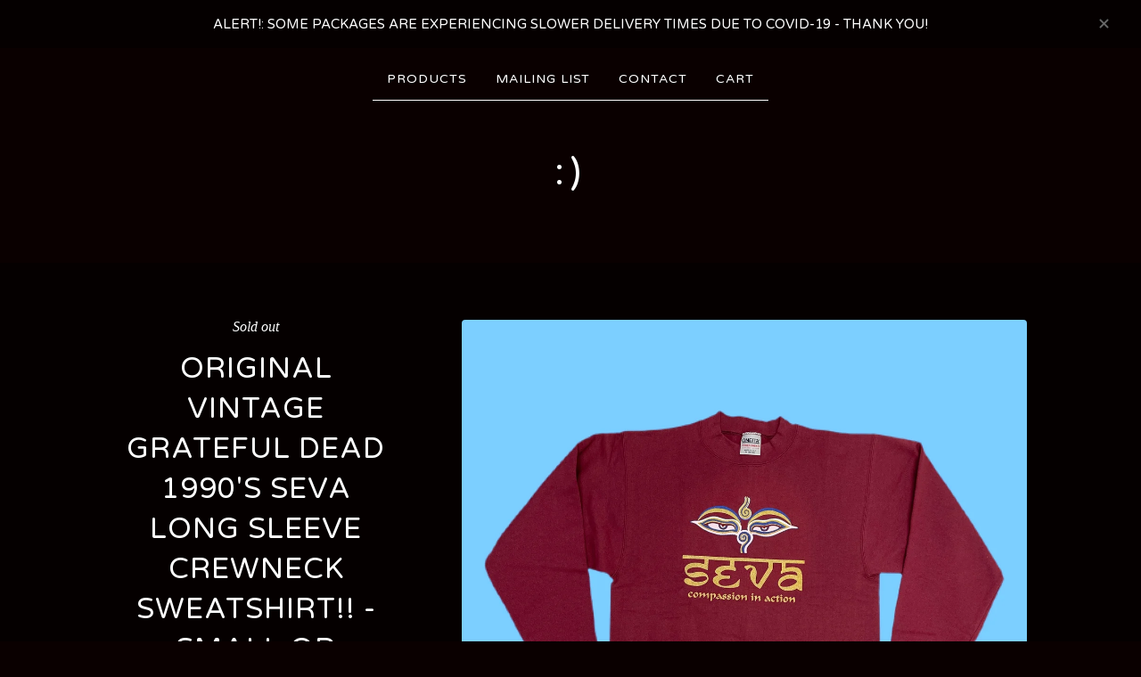

--- FILE ---
content_type: text/html; charset=utf-8
request_url: https://www.themusicnevershopped.com/product/original-vintage-grateful-dead-1990-s-seva-long-sleeve-crewneck-sweatshirt-small-or-medium
body_size: 10114
content:
<!DOCTYPE html>
<html>
  <head>
    <title>Original Vintage Grateful Dead 1990's Seva Long Sleeve Crewneck Sweatshirt!! - SMALL or MEDIUM | :)</title>
    <meta charset="utf-8">
    <meta name="viewport" content="width=device-width, initial-scale=1, maximum-scale=1">
    <link href="/theme_stylesheets/187475523/1623176138/theme.css" media="screen" rel="stylesheet" type="text/css">
    <!-- Served from Big Cartel Storefront -->
<!-- Big Cartel generated meta tags -->
<meta name="generator" content="Big Cartel" />
<meta name="author" content=":)" />
<meta name="description" content="🔥FOR SALE!!🔥Original Vintage Grateful Dead 1990&#39;s Seva Long Sleeve Crewneck Sweatshirt! Medium or Small! - Maroon! New Old Stock Never worn!🌟-..." />
<meta name="referrer" content="strict-origin-when-cross-origin" />
<meta name="product_id" content="76511358" />
<meta name="product_name" content="Original Vintage Grateful Dead 1990&#39;s Seva Long Sleeve Crewneck Sweatshirt!! - SMALL or MEDIUM" />
<meta name="product_permalink" content="original-vintage-grateful-dead-1990-s-seva-long-sleeve-crewneck-sweatshirt-small-or-medium" />
<meta name="theme_name" content="Luna" />
<meta name="theme_version" content="2.3.0" />
<meta property="og:type" content="product" />
<meta property="og:site_name" content=":)" />
<meta property="og:title" content="Original Vintage Grateful Dead 1990&#39;s Seva Long Sleeve Crewneck Sweatshirt!! - SMALL or MEDIUM" />
<meta property="og:url" content="https://www.themusicnevershopped.com/product/original-vintage-grateful-dead-1990-s-seva-long-sleeve-crewneck-sweatshirt-small-or-medium" />
<meta property="og:description" content="🔥FOR SALE!!🔥Original Vintage Grateful Dead 1990&#39;s Seva Long Sleeve Crewneck Sweatshirt! Medium or Small! - Maroon! New Old Stock Never worn!🌟-..." />
<meta property="og:image" content="https://assets.bigcartel.com/product_images/299467860/C4AFF6C8-E243-430D-8357-FCCD82ABB1DB.jpeg?auto=format&amp;fit=max&amp;h=1200&amp;w=1200" />
<meta property="og:image:secure_url" content="https://assets.bigcartel.com/product_images/299467860/C4AFF6C8-E243-430D-8357-FCCD82ABB1DB.jpeg?auto=format&amp;fit=max&amp;h=1200&amp;w=1200" />
<meta property="og:price:amount" content="75.00" />
<meta property="og:price:currency" content="USD" />
<meta property="og:availability" content="oos" />
<meta name="twitter:card" content="summary_large_image" />
<meta name="twitter:title" content="Original Vintage Grateful Dead 1990&#39;s Seva Long Sleeve Crewneck Sweatshirt!! - SMALL or MEDIUM" />
<meta name="twitter:description" content="🔥FOR SALE!!🔥Original Vintage Grateful Dead 1990&#39;s Seva Long Sleeve Crewneck Sweatshirt! Medium or Small! - Maroon! New Old Stock Never worn!🌟-..." />
<meta name="twitter:image" content="https://assets.bigcartel.com/product_images/299467860/C4AFF6C8-E243-430D-8357-FCCD82ABB1DB.jpeg?auto=format&amp;fit=max&amp;h=1200&amp;w=1200" />
<!-- end of generated meta tags -->

<!-- Big Cartel generated link tags -->
<link rel="preconnect" href="https://fonts.googleapis.com" />
<link rel="preconnect" href="https://fonts.gstatic.com" crossorigin="true" />
<link rel="stylesheet" href="//fonts.googleapis.com/css?family=Varela+Round&amp;display=swap" type="text/css" title="Google Fonts" />
<link rel="canonical" href="https://www.themusicnevershopped.com/product/original-vintage-grateful-dead-1990-s-seva-long-sleeve-crewneck-sweatshirt-small-or-medium" />
<link rel="alternate" href="https://www.themusicnevershopped.com/products.xml" type="application/rss+xml" title="Product Feed" />
<link rel="icon" href="/favicon.svg" type="image/svg+xml" />
<link rel="icon" href="/favicon.ico" type="image/x-icon" />
<link rel="apple-touch-icon" href="/apple-touch-icon.png" />
<!-- end of generated link tags -->

<!-- Big Cartel generated structured data -->
<script type="application/ld+json">
[{"@context":"https://schema.org","@type":"BreadcrumbList","itemListElement":[{"@type":"ListItem","position":1,"name":"Home","item":"https://www.themusicnevershopped.com/"},{"@type":"ListItem","position":2,"name":"Products","item":"https://www.themusicnevershopped.com/products"},{"@type":"ListItem","position":3,"name":"Clothing ","item":"https://www.themusicnevershopped.com/category/clothing"},{"@type":"ListItem","position":4,"name":"Original Vintage Grateful Dead 1990's Seva Long Sleeve Crewneck Sweatshirt!! - SMALL or MEDIUM","item":"https://www.themusicnevershopped.com/product/original-vintage-grateful-dead-1990-s-seva-long-sleeve-crewneck-sweatshirt-small-or-medium"}]},{"@context":"https://schema.org","@type":"BreadcrumbList","itemListElement":[{"@type":"ListItem","position":1,"name":"Home","item":"https://www.themusicnevershopped.com/"},{"@type":"ListItem","position":2,"name":"Products","item":"https://www.themusicnevershopped.com/products"},{"@type":"ListItem","position":3,"name":"Vintage Tee \u0026 More!!","item":"https://www.themusicnevershopped.com/category/vintage-tee-more"},{"@type":"ListItem","position":4,"name":"Original Vintage Grateful Dead 1990's Seva Long Sleeve Crewneck Sweatshirt!! - SMALL or MEDIUM","item":"https://www.themusicnevershopped.com/product/original-vintage-grateful-dead-1990-s-seva-long-sleeve-crewneck-sweatshirt-small-or-medium"}]}]
</script>
<script type="application/ld+json">
{"@context":"https://schema.org/","@type":"Product","name":"Original Vintage Grateful Dead 1990's Seva Long Sleeve Crewneck Sweatshirt!! - SMALL or MEDIUM","url":"https://www.themusicnevershopped.com/product/original-vintage-grateful-dead-1990-s-seva-long-sleeve-crewneck-sweatshirt-small-or-medium","description":"🔥FOR SALE!!🔥Original Vintage Grateful Dead 1990\u0026#39;s Seva Long Sleeve Crewneck Sweatshirt! Medium or Small! - Maroon! New Old Stock Never worn!🌟- Gold Metallic Ink on Oneita Power-Sweats! #seva \n.\nSuper Soft 50/50 Blend!\n.\n.\n👉🤯 \n.\nMedium Measures 21” Pit to Pit / 29” Top to Bottom!\n\nSmall Measures 19.5” Pit to Pit / 26” Top to Bottom!\n\n\n\n% sales donated to @sevafoundation\n","sku":"76511358","image":["https://assets.bigcartel.com/product_images/299467860/C4AFF6C8-E243-430D-8357-FCCD82ABB1DB.jpeg?auto=format\u0026fit=max\u0026h=1200\u0026w=1200","https://assets.bigcartel.com/product_images/299467911/9171399C-D770-44FC-AEC3-A3D39DCF94F3.jpeg?auto=format\u0026fit=max\u0026h=1200\u0026w=1200","https://assets.bigcartel.com/product_images/299467926/A42866DC-1FAC-4AAD-91CF-69034CAE3A82.jpeg?auto=format\u0026fit=max\u0026h=1200\u0026w=1200","https://assets.bigcartel.com/product_images/299468067/7DE259A8-23BB-43BD-B05B-2A9218185608.jpeg?auto=format\u0026fit=max\u0026h=1200\u0026w=1200","https://assets.bigcartel.com/product_images/299467914/B6E27AA2-903B-421A-9630-6FE359B31CF9.jpeg?auto=format\u0026fit=max\u0026h=1200\u0026w=1200"],"brand":{"@type":"Brand","name":":)"},"offers":[{"@type":"Offer","name":"Original Vintage Grateful Dead 1990's Seva Long Sleeve Crewneck Sweatshirt!! - SMALL or MEDIUM (Small)","url":"https://www.themusicnevershopped.com/product/original-vintage-grateful-dead-1990-s-seva-long-sleeve-crewneck-sweatshirt-small-or-medium","sku":"288192264","price":"75.0","priceCurrency":"USD","priceValidUntil":"2027-01-18","availability":"https://schema.org/OutOfStock","itemCondition":"NewCondition","additionalProperty":[{"@type":"PropertyValue","propertyID":"item_group_id","value":"76511358"}],"shippingDetails":[{"@type":"OfferShippingDetails","shippingDestination":{"@type":"DefinedRegion","addressCountry":"US"},"shippingRate":{"@type":"MonetaryAmount","value":"11.95","currency":"USD"}},{"@type":"OfferShippingDetails","shippingDestination":{"@type":"DefinedRegion","addressCountry":"AT"},"shippingRate":{"@type":"MonetaryAmount","value":"22.95","currency":"USD"}},{"@type":"OfferShippingDetails","shippingDestination":{"@type":"DefinedRegion","addressCountry":"AU"},"shippingRate":{"@type":"MonetaryAmount","value":"22.95","currency":"USD"}},{"@type":"OfferShippingDetails","shippingDestination":{"@type":"DefinedRegion","addressCountry":"BE"},"shippingRate":{"@type":"MonetaryAmount","value":"22.95","currency":"USD"}},{"@type":"OfferShippingDetails","shippingDestination":{"@type":"DefinedRegion","addressCountry":"BR"},"shippingRate":{"@type":"MonetaryAmount","value":"22.95","currency":"USD"}},{"@type":"OfferShippingDetails","shippingDestination":{"@type":"DefinedRegion","addressCountry":"CA"},"shippingRate":{"@type":"MonetaryAmount","value":"22.95","currency":"USD"}},{"@type":"OfferShippingDetails","shippingDestination":{"@type":"DefinedRegion","addressCountry":"CH"},"shippingRate":{"@type":"MonetaryAmount","value":"22.95","currency":"USD"}},{"@type":"OfferShippingDetails","shippingDestination":{"@type":"DefinedRegion","addressCountry":"CZ"},"shippingRate":{"@type":"MonetaryAmount","value":"22.95","currency":"USD"}},{"@type":"OfferShippingDetails","shippingDestination":{"@type":"DefinedRegion","addressCountry":"DE"},"shippingRate":{"@type":"MonetaryAmount","value":"22.95","currency":"USD"}},{"@type":"OfferShippingDetails","shippingDestination":{"@type":"DefinedRegion","addressCountry":"DK"},"shippingRate":{"@type":"MonetaryAmount","value":"22.95","currency":"USD"}},{"@type":"OfferShippingDetails","shippingDestination":{"@type":"DefinedRegion","addressCountry":"ES"},"shippingRate":{"@type":"MonetaryAmount","value":"22.95","currency":"USD"}},{"@type":"OfferShippingDetails","shippingDestination":{"@type":"DefinedRegion","addressCountry":"FI"},"shippingRate":{"@type":"MonetaryAmount","value":"22.95","currency":"USD"}},{"@type":"OfferShippingDetails","shippingDestination":{"@type":"DefinedRegion","addressCountry":"FR"},"shippingRate":{"@type":"MonetaryAmount","value":"22.95","currency":"USD"}},{"@type":"OfferShippingDetails","shippingDestination":{"@type":"DefinedRegion","addressCountry":"GB"},"shippingRate":{"@type":"MonetaryAmount","value":"22.95","currency":"USD"}},{"@type":"OfferShippingDetails","shippingDestination":{"@type":"DefinedRegion","addressCountry":"GR"},"shippingRate":{"@type":"MonetaryAmount","value":"22.95","currency":"USD"}},{"@type":"OfferShippingDetails","shippingDestination":{"@type":"DefinedRegion","addressCountry":"HU"},"shippingRate":{"@type":"MonetaryAmount","value":"22.95","currency":"USD"}},{"@type":"OfferShippingDetails","shippingDestination":{"@type":"DefinedRegion","addressCountry":"IE"},"shippingRate":{"@type":"MonetaryAmount","value":"22.95","currency":"USD"}},{"@type":"OfferShippingDetails","shippingDestination":{"@type":"DefinedRegion","addressCountry":"IL"},"shippingRate":{"@type":"MonetaryAmount","value":"22.95","currency":"USD"}},{"@type":"OfferShippingDetails","shippingDestination":{"@type":"DefinedRegion","addressCountry":"IN"},"shippingRate":{"@type":"MonetaryAmount","value":"22.95","currency":"USD"}},{"@type":"OfferShippingDetails","shippingDestination":{"@type":"DefinedRegion","addressCountry":"IT"},"shippingRate":{"@type":"MonetaryAmount","value":"22.95","currency":"USD"}},{"@type":"OfferShippingDetails","shippingDestination":{"@type":"DefinedRegion","addressCountry":"JP"},"shippingRate":{"@type":"MonetaryAmount","value":"22.95","currency":"USD"}},{"@type":"OfferShippingDetails","shippingDestination":{"@type":"DefinedRegion","addressCountry":"KR"},"shippingRate":{"@type":"MonetaryAmount","value":"22.95","currency":"USD"}},{"@type":"OfferShippingDetails","shippingDestination":{"@type":"DefinedRegion","addressCountry":"NL"},"shippingRate":{"@type":"MonetaryAmount","value":"22.95","currency":"USD"}},{"@type":"OfferShippingDetails","shippingDestination":{"@type":"DefinedRegion","addressCountry":"NO"},"shippingRate":{"@type":"MonetaryAmount","value":"22.95","currency":"USD"}},{"@type":"OfferShippingDetails","shippingDestination":{"@type":"DefinedRegion","addressCountry":"NZ"},"shippingRate":{"@type":"MonetaryAmount","value":"22.95","currency":"USD"}},{"@type":"OfferShippingDetails","shippingDestination":{"@type":"DefinedRegion","addressCountry":"PL"},"shippingRate":{"@type":"MonetaryAmount","value":"22.95","currency":"USD"}},{"@type":"OfferShippingDetails","shippingDestination":{"@type":"DefinedRegion","addressCountry":"PT"},"shippingRate":{"@type":"MonetaryAmount","value":"22.95","currency":"USD"}},{"@type":"OfferShippingDetails","shippingDestination":{"@type":"DefinedRegion","addressCountry":"RO"},"shippingRate":{"@type":"MonetaryAmount","value":"22.95","currency":"USD"}},{"@type":"OfferShippingDetails","shippingDestination":{"@type":"DefinedRegion","addressCountry":"SE"},"shippingRate":{"@type":"MonetaryAmount","value":"22.95","currency":"USD"}},{"@type":"OfferShippingDetails","shippingDestination":{"@type":"DefinedRegion","addressCountry":"SK"},"shippingRate":{"@type":"MonetaryAmount","value":"22.95","currency":"USD"}}]},{"@type":"Offer","name":"Original Vintage Grateful Dead 1990's Seva Long Sleeve Crewneck Sweatshirt!! - SMALL or MEDIUM (Medium )","url":"https://www.themusicnevershopped.com/product/original-vintage-grateful-dead-1990-s-seva-long-sleeve-crewneck-sweatshirt-small-or-medium","sku":"288192267","price":"75.0","priceCurrency":"USD","priceValidUntil":"2027-01-18","availability":"https://schema.org/OutOfStock","itemCondition":"NewCondition","additionalProperty":[{"@type":"PropertyValue","propertyID":"item_group_id","value":"76511358"}],"shippingDetails":[{"@type":"OfferShippingDetails","shippingDestination":{"@type":"DefinedRegion","addressCountry":"US"},"shippingRate":{"@type":"MonetaryAmount","value":"11.95","currency":"USD"}},{"@type":"OfferShippingDetails","shippingDestination":{"@type":"DefinedRegion","addressCountry":"AT"},"shippingRate":{"@type":"MonetaryAmount","value":"22.95","currency":"USD"}},{"@type":"OfferShippingDetails","shippingDestination":{"@type":"DefinedRegion","addressCountry":"AU"},"shippingRate":{"@type":"MonetaryAmount","value":"22.95","currency":"USD"}},{"@type":"OfferShippingDetails","shippingDestination":{"@type":"DefinedRegion","addressCountry":"BE"},"shippingRate":{"@type":"MonetaryAmount","value":"22.95","currency":"USD"}},{"@type":"OfferShippingDetails","shippingDestination":{"@type":"DefinedRegion","addressCountry":"BR"},"shippingRate":{"@type":"MonetaryAmount","value":"22.95","currency":"USD"}},{"@type":"OfferShippingDetails","shippingDestination":{"@type":"DefinedRegion","addressCountry":"CA"},"shippingRate":{"@type":"MonetaryAmount","value":"22.95","currency":"USD"}},{"@type":"OfferShippingDetails","shippingDestination":{"@type":"DefinedRegion","addressCountry":"CH"},"shippingRate":{"@type":"MonetaryAmount","value":"22.95","currency":"USD"}},{"@type":"OfferShippingDetails","shippingDestination":{"@type":"DefinedRegion","addressCountry":"CZ"},"shippingRate":{"@type":"MonetaryAmount","value":"22.95","currency":"USD"}},{"@type":"OfferShippingDetails","shippingDestination":{"@type":"DefinedRegion","addressCountry":"DE"},"shippingRate":{"@type":"MonetaryAmount","value":"22.95","currency":"USD"}},{"@type":"OfferShippingDetails","shippingDestination":{"@type":"DefinedRegion","addressCountry":"DK"},"shippingRate":{"@type":"MonetaryAmount","value":"22.95","currency":"USD"}},{"@type":"OfferShippingDetails","shippingDestination":{"@type":"DefinedRegion","addressCountry":"ES"},"shippingRate":{"@type":"MonetaryAmount","value":"22.95","currency":"USD"}},{"@type":"OfferShippingDetails","shippingDestination":{"@type":"DefinedRegion","addressCountry":"FI"},"shippingRate":{"@type":"MonetaryAmount","value":"22.95","currency":"USD"}},{"@type":"OfferShippingDetails","shippingDestination":{"@type":"DefinedRegion","addressCountry":"FR"},"shippingRate":{"@type":"MonetaryAmount","value":"22.95","currency":"USD"}},{"@type":"OfferShippingDetails","shippingDestination":{"@type":"DefinedRegion","addressCountry":"GB"},"shippingRate":{"@type":"MonetaryAmount","value":"22.95","currency":"USD"}},{"@type":"OfferShippingDetails","shippingDestination":{"@type":"DefinedRegion","addressCountry":"GR"},"shippingRate":{"@type":"MonetaryAmount","value":"22.95","currency":"USD"}},{"@type":"OfferShippingDetails","shippingDestination":{"@type":"DefinedRegion","addressCountry":"HU"},"shippingRate":{"@type":"MonetaryAmount","value":"22.95","currency":"USD"}},{"@type":"OfferShippingDetails","shippingDestination":{"@type":"DefinedRegion","addressCountry":"IE"},"shippingRate":{"@type":"MonetaryAmount","value":"22.95","currency":"USD"}},{"@type":"OfferShippingDetails","shippingDestination":{"@type":"DefinedRegion","addressCountry":"IL"},"shippingRate":{"@type":"MonetaryAmount","value":"22.95","currency":"USD"}},{"@type":"OfferShippingDetails","shippingDestination":{"@type":"DefinedRegion","addressCountry":"IN"},"shippingRate":{"@type":"MonetaryAmount","value":"22.95","currency":"USD"}},{"@type":"OfferShippingDetails","shippingDestination":{"@type":"DefinedRegion","addressCountry":"IT"},"shippingRate":{"@type":"MonetaryAmount","value":"22.95","currency":"USD"}},{"@type":"OfferShippingDetails","shippingDestination":{"@type":"DefinedRegion","addressCountry":"JP"},"shippingRate":{"@type":"MonetaryAmount","value":"22.95","currency":"USD"}},{"@type":"OfferShippingDetails","shippingDestination":{"@type":"DefinedRegion","addressCountry":"KR"},"shippingRate":{"@type":"MonetaryAmount","value":"22.95","currency":"USD"}},{"@type":"OfferShippingDetails","shippingDestination":{"@type":"DefinedRegion","addressCountry":"NL"},"shippingRate":{"@type":"MonetaryAmount","value":"22.95","currency":"USD"}},{"@type":"OfferShippingDetails","shippingDestination":{"@type":"DefinedRegion","addressCountry":"NO"},"shippingRate":{"@type":"MonetaryAmount","value":"22.95","currency":"USD"}},{"@type":"OfferShippingDetails","shippingDestination":{"@type":"DefinedRegion","addressCountry":"NZ"},"shippingRate":{"@type":"MonetaryAmount","value":"22.95","currency":"USD"}},{"@type":"OfferShippingDetails","shippingDestination":{"@type":"DefinedRegion","addressCountry":"PL"},"shippingRate":{"@type":"MonetaryAmount","value":"22.95","currency":"USD"}},{"@type":"OfferShippingDetails","shippingDestination":{"@type":"DefinedRegion","addressCountry":"PT"},"shippingRate":{"@type":"MonetaryAmount","value":"22.95","currency":"USD"}},{"@type":"OfferShippingDetails","shippingDestination":{"@type":"DefinedRegion","addressCountry":"RO"},"shippingRate":{"@type":"MonetaryAmount","value":"22.95","currency":"USD"}},{"@type":"OfferShippingDetails","shippingDestination":{"@type":"DefinedRegion","addressCountry":"SE"},"shippingRate":{"@type":"MonetaryAmount","value":"22.95","currency":"USD"}},{"@type":"OfferShippingDetails","shippingDestination":{"@type":"DefinedRegion","addressCountry":"SK"},"shippingRate":{"@type":"MonetaryAmount","value":"22.95","currency":"USD"}}]}]}
</script>

<!-- end of generated structured data -->

<script>
  window.bigcartel = window.bigcartel || {};
  window.bigcartel = {
    ...window.bigcartel,
    ...{"account":{"id":2551987,"host":"www.themusicnevershopped.com","bc_host":"musicneverstopped.bigcartel.com","currency":"USD","country":{"code":"US","name":"United States"}},"theme":{"name":"Luna","version":"2.3.0","colors":{"link_hover_color":"#ffffff","button_background_color":null,"button_text_color":null,"background_color":"#0a0000","button_hover_background_color":"#fffcfc","primary_text_color":"#ffffff","link_text_color":"#fcfffd"}},"checkout":{"payments_enabled":true,"stripe_publishable_key":"pk_live_51B4zE7Ie9BBUDhY5dgJUhfpvGCwyhVdvBAeCW3MJ3pvzW0XdeczTev4QhOWzgHtDHl5wtFkC4n6Q1yL70sAKzIQ600PUGLfojl","paypal_merchant_id":"Q9BPBBYP7VRGW"},"product":{"id":76511358,"name":"Original Vintage Grateful Dead 1990's Seva Long Sleeve Crewneck Sweatshirt!! - SMALL or MEDIUM","permalink":"original-vintage-grateful-dead-1990-s-seva-long-sleeve-crewneck-sweatshirt-small-or-medium","position":40,"url":"/product/original-vintage-grateful-dead-1990-s-seva-long-sleeve-crewneck-sweatshirt-small-or-medium","status":"sold-out","created_at":"2021-03-20T01:32:58.000Z","has_password_protection":false,"images":[{"url":"https://assets.bigcartel.com/product_images/299467860/C4AFF6C8-E243-430D-8357-FCCD82ABB1DB.jpeg?auto=format\u0026fit=max\u0026h=1000\u0026w=1000","width":3024,"height":3024},{"url":"https://assets.bigcartel.com/product_images/299467911/9171399C-D770-44FC-AEC3-A3D39DCF94F3.jpeg?auto=format\u0026fit=max\u0026h=1000\u0026w=1000","width":3024,"height":3024},{"url":"https://assets.bigcartel.com/product_images/299467926/A42866DC-1FAC-4AAD-91CF-69034CAE3A82.jpeg?auto=format\u0026fit=max\u0026h=1000\u0026w=1000","width":2944,"height":2944},{"url":"https://assets.bigcartel.com/product_images/299468067/7DE259A8-23BB-43BD-B05B-2A9218185608.jpeg?auto=format\u0026fit=max\u0026h=1000\u0026w=1000","width":2906,"height":2906},{"url":"https://assets.bigcartel.com/product_images/299467914/B6E27AA2-903B-421A-9630-6FE359B31CF9.jpeg?auto=format\u0026fit=max\u0026h=1000\u0026w=1000","width":3024,"height":3024}],"price":75.0,"default_price":75.0,"tax":0.0,"on_sale":true,"description":"🔥FOR SALE!!🔥Original Vintage Grateful Dead 1990's Seva Long Sleeve Crewneck Sweatshirt! Medium or Small! - Maroon! New Old Stock Never worn!🌟- Gold Metallic Ink on Oneita Power-Sweats! #seva \r\n.\r\nSuper Soft 50/50 Blend!\r\n.\r\n.\r\n👉🤯 \r\n.\r\nMedium Measures 21” Pit to Pit / 29” Top to Bottom!\r\n\r\nSmall Measures 19.5” Pit to Pit / 26” Top to Bottom!\r\n\r\n\r\n\r\n% sales donated to @sevafoundation\r\n","has_option_groups":false,"options":[{"id":288192264,"name":"Small","price":75.0,"sold_out":true,"has_custom_price":false,"option_group_values":[]},{"id":288192267,"name":"Medium ","price":75.0,"sold_out":true,"has_custom_price":false,"option_group_values":[]}],"artists":[],"categories":[{"id":1411801793,"name":"Clothing ","permalink":"clothing","url":"/category/clothing"},{"id":1413817625,"name":"Vintage Tee \u0026 More!!","permalink":"vintage-tee-more","url":"/category/vintage-tee-more"}],"option_groups":[],"shipping":[{"amount_alone":11.95,"amount_with_others":4.0,"country":{"id":43,"name":"United States","code":"US"}},{"amount_alone":22.95,"amount_with_others":10.0}]},"page":{"type":"product"}}
  }
</script>
<script id="stripe-js" src="https://js.stripe.com/v3/" ></script>
<script async src="https://www.paypal.com/sdk/js?client-id=AbPSFDwkxJ_Pxau-Ek8nKIMWIanP8jhAdSXX5MbFoCq_VkpAHX7DZEbfTARicVRWOVUgeUt44lu7oHF-&merchant-id=Q9BPBBYP7VRGW&currency=USD&components=messages,buttons" data-partner-attribution-id="BigCartel_SP_PPCP" data-namespace="PayPalSDK"></script>
<style type="text/css">.bc-product-video-embed { width: 100%; max-width: 640px; margin: 0 auto 1rem; } .bc-product-video-embed iframe { aspect-ratio: 16 / 9; width: 100%; border: 0; }</style>
<script type="text/javascript">
  var _bcaq = _bcaq || [];
  _bcaq.push(['_setUrl','stats1.bigcartel.com']);_bcaq.push(['_trackVisit','2551987']);_bcaq.push(['_trackProduct','76511358','2551987']);
  (function() {
    var bca = document.createElement('script'); bca.type = 'text/javascript'; bca.async = true;
    bca.src = '/stats.min.js';
    var s = document.getElementsByTagName('script')[0]; s.parentNode.insertBefore(bca, s);
  })();
</script>
<script src="/assets/currency-formatter-e6d2ec3fd19a4c813ec8b993b852eccecac4da727de1c7e1ecbf0a335278e93a.js"></script>
  </head>

  <body id="product_page" class="theme">
    <div id="fb-root"></div>
    <script>(function(d, s, id) {
      var js, fjs = d.getElementsByTagName(s)[0];
      if (d.getElementById(id)) return;
      js = d.createElement(s); js.id = id;
      js.src = 'https://connect.facebook.net/en_US/sdk.js#xfbml=1&version=v3.0&appId=1504448526533606&autoLogAppEvents=1';
      fjs.parentNode.insertBefore(js, fjs);
    }(document, 'script', 'facebook-jssdk'));</script>
    
      <aside role="complementary" aria-label="Announcement message" class="announcement-message">
        <div class="announcement-message-text">ALERT!: SOME PACKAGES ARE EXPERIENCING SLOWER DELIVERY TIMES DUE TO COVID-19 - THANK YOU!</div>
        <button aria-label="Close announcement" class="announcement-message-close" title="Close announcement message">
          <svg width="11" height="11" xmlns="http://www.w3.org/2000/svg">
            <path d="M9.5 1.45l-8 8.1m0-8.1l8 8.1" stroke="#666" stroke-width="2" fill="none" fill-rule="evenodd" stroke-linecap="round"/>
          </svg>
        </button>
      </aside>
    
    <header>
      <div class="wrapper">
        <nav class="header-nav" role="navigation" aria-label="Main">
          <ul>
            <li class="selected"><a href="/products">Products</a></li>
            
              <li><a title="View Mailing List " href="/join-newsletter">Mailing List </a></li>
            
            <li><a href="/contact">Contact</a></li>
            <li><a href="/cart">Cart</a></li>
          </ul>
        </nav>

        <div class="branding">
          <a href="/" title="Home">
            
              <div class="store-header">:)</div>
            
          </a>
        </div>
      </div>
      <nav class="header-nav mobile-nav" aria-label="Mobile Main" role="navigation">
        <ul>
          <li class="selected">
            <a href="/products">Products</a>
          </li>
          <li>
            <a href="/cart">Cart</a>
          </li>
          <li>
            <a href="/contact">Contact</a>
          </li>
        </ul>
      </nav>
    </header>
    <main class="main">
      <div class="fade-in wrapper">
        

        
          

<div class="product-page">
  <div class="product-page-headings">
    <span class="product-status">Sold out</span>
    <h1 class="product-title has-dash">Original Vintage Grateful Dead 1990's Seva Long Sleeve Crewneck Sweatshirt!! - SMALL or MEDIUM</h1>
    <div class="product-price">
      
        <span data-currency-amount="75.0" data-currency-code="USD"><span class="currency_sign">$</span>75.00</span>
      
    </div>
  </div>

  <div class="product-images product-images-slideshow">
    <ul class="slides">
      
        <li><img class="product-image" src="https://assets.bigcartel.com/product_images/299467860/C4AFF6C8-E243-430D-8357-FCCD82ABB1DB.jpeg?auto=format&fit=max&w=1200" alt="Original Vintage Grateful Dead 1990&#39;s Seva Long Sleeve Crewneck Sweatshirt!! - SMALL or MEDIUM"></li>
      
        <li><img class="product-image" src="https://assets.bigcartel.com/product_images/299467911/9171399C-D770-44FC-AEC3-A3D39DCF94F3.jpeg?auto=format&fit=max&w=1200" alt="Original Vintage Grateful Dead 1990&#39;s Seva Long Sleeve Crewneck Sweatshirt!! - SMALL or MEDIUM"></li>
      
        <li><img class="product-image" src="https://assets.bigcartel.com/product_images/299467926/A42866DC-1FAC-4AAD-91CF-69034CAE3A82.jpeg?auto=format&fit=max&w=1200" alt="Original Vintage Grateful Dead 1990&#39;s Seva Long Sleeve Crewneck Sweatshirt!! - SMALL or MEDIUM"></li>
      
        <li><img class="product-image" src="https://assets.bigcartel.com/product_images/299468067/7DE259A8-23BB-43BD-B05B-2A9218185608.jpeg?auto=format&fit=max&w=1200" alt="Original Vintage Grateful Dead 1990&#39;s Seva Long Sleeve Crewneck Sweatshirt!! - SMALL or MEDIUM"></li>
      
        <li><img class="product-image" src="https://assets.bigcartel.com/product_images/299467914/B6E27AA2-903B-421A-9630-6FE359B31CF9.jpeg?auto=format&fit=max&w=1200" alt="Original Vintage Grateful Dead 1990&#39;s Seva Long Sleeve Crewneck Sweatshirt!! - SMALL or MEDIUM"></li>
      
    </ul>
  </div>

  <div class="product-details">
    
      <div class="product-description">
        <p>🔥FOR SALE!!🔥Original Vintage Grateful Dead 1990's Seva Long Sleeve Crewneck Sweatshirt! Medium or Small! - Maroon! New Old Stock Never worn!🌟- Gold Metallic Ink on Oneita Power-Sweats! #seva 
<br />.
<br />Super Soft 50/50 Blend!
<br />.
<br />.
<br />👉🤯 
<br />.
<br />Medium Measures 21” Pit to Pit / 29” Top to Bottom!</p>
<p>Small Measures 19.5” Pit to Pit / 26” Top to Bottom!</p>
<p>% sales donated to @sevafoundation</p>
      </div>
    

    

    
  </div>
</div>

        
      </div>
    </main>
    
      

      <aside class="wrapper" role="complementary" aria-label="Related products">
        
          <div class="all-similar-products">
              
                
                
                
                  <a class="product-list-item rollover" href="/product/for-sale-original-vintage-grateful-dead-1996-lithuania-tee-xl-ram-rod-collection" title="View 🔥FOR SALE!🔥 Original Vintage Grateful Dead 1991 Cap Center Tee!- XL - Ram Rod Collection!">
                    <div class="product-list-item-container">
                      <figure class="product-list-image-container">
                        <img alt="" class="fade-in product-list-image image-square" src="https://assets.bigcartel.com/product_images/346328767/FE491F35-B20B-4808-AD3B-312415B7EC37.jpeg?auto=format&fit=max&h=1000&w=1000">
                      </figure>
                    </div>
                    <div class="product-list-item-info">
                      <div class="product-list-item-background"></div>
                      <div class="product-list-item-info-headers">
                        <div class="product-list-item-status">Sold out</div>
                        <div class="product-list-item-name">🔥FOR SALE!🔥 Original Vintage Grateful Dead 1991 Cap Center Tee!- XL - Ram Rod Collection!</div>
                        <div class="product-list-item-price"><span data-currency-amount="100.0" data-currency-code="USD"><span class="currency_sign">$</span>100.00</span></div>
                      </div>
                    </div>
                  </a>
                
              
                
                
                
                  <a class="product-list-item rollover" href="/product/for-sale-original-vintage-90-s-grateful-dead-road-crew-hoodie-ram-rod-collection-xl" title="View 🔥FOR SALE!!🔥Original Vintage 90&#39;s Grateful Dead Road Crew Hoodie! - Ram Rod Collection!! - XL">
                    <div class="product-list-item-container">
                      <figure class="product-list-image-container">
                        <img alt="" class="fade-in product-list-image image-square" src="https://assets.bigcartel.com/product_images/346023577/399542CE-CC25-45F6-BB46-E5B7B5FCEA08.jpeg?auto=format&fit=max&h=1000&w=1000">
                      </figure>
                    </div>
                    <div class="product-list-item-info">
                      <div class="product-list-item-background"></div>
                      <div class="product-list-item-info-headers">
                        <div class="product-list-item-status">Sold out</div>
                        <div class="product-list-item-name">🔥FOR SALE!!🔥Original Vintage 90's Grateful Dead Road Crew Hoodie! - Ram Rod Collection!! - XL</div>
                        <div class="product-list-item-price"><span data-currency-amount="150.0" data-currency-code="USD"><span class="currency_sign">$</span>150.00</span></div>
                      </div>
                    </div>
                  </a>
                
              
                
                
                
                  <a class="product-list-item rollover" href="/product/original-vintage-grateful-dead-1970-s-mouse-kelley-jersey-large" title="View Original Vintage Grateful Dead 1970’s Mouse/Kelley Jersey! - LARGE">
                    <div class="product-list-item-container">
                      <figure class="product-list-image-container">
                        <img alt="" class="fade-in product-list-image image-wide" src="https://assets.bigcartel.com/product_images/342569398/AF64F847-53A6-493A-BE26-9BA1B0BD77C3.jpeg?auto=format&fit=max&h=1000&w=1000">
                      </figure>
                    </div>
                    <div class="product-list-item-info">
                      <div class="product-list-item-background"></div>
                      <div class="product-list-item-info-headers">
                        <div class="product-list-item-status">Sold out</div>
                        <div class="product-list-item-name">Original Vintage Grateful Dead 1970’s Mouse/Kelley Jersey! - LARGE</div>
                        <div class="product-list-item-price"><span data-currency-amount="200.0" data-currency-code="USD"><span class="currency_sign">$</span>200.00</span></div>
                      </div>
                    </div>
                  </a>
                
              
                
                
                
                  <a class="product-list-item rollover" href="/product/original-vintage-grateful-dead-1996-so-far-tee-large" title="View  Original Vintage Grateful Dead 1990’s “So Far” Tee - Large!">
                    <div class="product-list-item-container">
                      <figure class="product-list-image-container">
                        <img alt="" class="fade-in product-list-image image-square" src="https://assets.bigcartel.com/product_images/341950894/C399EA54-D963-454A-B372-EFF30FB77385.jpeg?auto=format&fit=max&h=1000&w=1000">
                      </figure>
                    </div>
                    <div class="product-list-item-info">
                      <div class="product-list-item-background"></div>
                      <div class="product-list-item-info-headers">
                        <div class="product-list-item-status">Sold out</div>
                        <div class="product-list-item-name"> Original Vintage Grateful Dead 1990’s “So Far” Tee - Large!</div>
                        <div class="product-list-item-price"><span data-currency-amount="85.0" data-currency-code="USD"><span class="currency_sign">$</span>85.00</span></div>
                      </div>
                    </div>
                  </a>
                
              
                
                
                
                  <a class="product-list-item rollover" href="/product/original-vintage-grateful-dead-spring-tour-1986" title="View Original Vintage Grateful Dead Spring Tour 1986 Short Sleeve Tee!! - Medium ">
                    <div class="product-list-item-container">
                      <figure class="product-list-image-container">
                        <img alt="" class="fade-in product-list-image image-square" src="https://assets.bigcartel.com/product_images/341747593/83CF5474-B056-47A6-B381-B2CA515FD36E.jpeg?auto=format&fit=max&h=1000&w=1000">
                      </figure>
                    </div>
                    <div class="product-list-item-info">
                      <div class="product-list-item-background"></div>
                      <div class="product-list-item-info-headers">
                        <div class="product-list-item-status">Coming soon</div>
                        <div class="product-list-item-name">Original Vintage Grateful Dead Spring Tour 1986 Short Sleeve Tee!! - Medium </div>
                        <div class="product-list-item-price"><span data-currency-amount="85.0" data-currency-code="USD"><span class="currency_sign">$</span>85.00</span></div>
                      </div>
                    </div>
                  </a>
                
              
                
                
                
                  <a class="product-list-item rollover" href="/product/original-vintage-grateful-dead-new-years-eve-1990-short-sleeve-dye-large" title="View Original Vintage Grateful Dead New Years Eve 1990! Short Sleeve Dye!! - Large">
                    <div class="product-list-item-container">
                      <figure class="product-list-image-container">
                        <img alt="" class="fade-in product-list-image image-square" src="https://assets.bigcartel.com/product_images/341539258/3EE8F3E2-85E5-44BD-AE5B-FA28299EC8C7.jpeg?auto=format&fit=max&h=1000&w=1000">
                      </figure>
                    </div>
                    <div class="product-list-item-info">
                      <div class="product-list-item-background"></div>
                      <div class="product-list-item-info-headers">
                        <div class="product-list-item-status">Sold out</div>
                        <div class="product-list-item-name">Original Vintage Grateful Dead New Years Eve 1990! Short Sleeve Dye!! - Large</div>
                        <div class="product-list-item-price"><span data-currency-amount="140.0" data-currency-code="USD"><span class="currency_sign">$</span>140.00</span></div>
                      </div>
                    </div>
                  </a>
                
              
                
                
                
                  <a class="product-list-item rollover" href="/product/original-vintage-grateful-dead-shakedown-90-s-lot-tee-xl" title="View Original Vintage Grateful Dead Shakedown 90&#39;s Lot Tee!  XL">
                    <div class="product-list-item-container">
                      <figure class="product-list-image-container">
                        <img alt="" class="fade-in product-list-image image-wide" src="https://assets.bigcartel.com/product_images/341291155/A9FCB2B1-8875-4B8E-B9B8-5E9A5FA4D39E.jpeg?auto=format&fit=max&h=1000&w=1000">
                      </figure>
                    </div>
                    <div class="product-list-item-info">
                      <div class="product-list-item-background"></div>
                      <div class="product-list-item-info-headers">
                        <div class="product-list-item-status">Sold out</div>
                        <div class="product-list-item-name">Original Vintage Grateful Dead Shakedown 90's Lot Tee!  XL</div>
                        <div class="product-list-item-price"><span data-currency-amount="100.0" data-currency-code="USD"><span class="currency_sign">$</span>100.00</span></div>
                      </div>
                    </div>
                  </a>
                
              
                
                
                
                  <a class="product-list-item rollover" href="/product/original-vintage-grateful-dead-1990-s-arizona-dead-all-over-print-tee-xx-large" title="View Original Vintage Grateful Dead 1990’s Arizona Dead All Over Print Tee! Large! ">
                    <div class="product-list-item-container">
                      <figure class="product-list-image-container">
                        <img alt="" class="fade-in product-list-image image-square" src="https://assets.bigcartel.com/product_images/292992099/93BFFC54-0D61-4190-A188-836C23403C12.jpeg?auto=format&fit=max&h=1000&w=1000">
                      </figure>
                    </div>
                    <div class="product-list-item-info">
                      <div class="product-list-item-background"></div>
                      <div class="product-list-item-info-headers">
                        <div class="product-list-item-status">Sold out</div>
                        <div class="product-list-item-name">Original Vintage Grateful Dead 1990’s Arizona Dead All Over Print Tee! Large! </div>
                        <div class="product-list-item-price"><span data-currency-amount="120.0" data-currency-code="USD"><span class="currency_sign">$</span>120.00</span></div>
                      </div>
                    </div>
                  </a>
                
              
                
                
                
              
                
                
                
                  <a class="product-list-item rollover" href="/product/original-vintage-grateful-dead-1990-s-seva-long-sleeve-small" title="View Original Vintage Grateful Dead 1990&#39;s Seva Long Sleeve! Small!!">
                    <div class="product-list-item-container">
                      <figure class="product-list-image-container">
                        <img alt="" class="fade-in product-list-image image-square" src="https://assets.bigcartel.com/product_images/319279236/1421BB1B-90C8-407B-B319-10557C059E36.jpeg?auto=format&fit=max&h=1000&w=1000">
                      </figure>
                    </div>
                    <div class="product-list-item-info">
                      <div class="product-list-item-background"></div>
                      <div class="product-list-item-info-headers">
                        <div class="product-list-item-status">On sale</div>
                        <div class="product-list-item-name">Original Vintage Grateful Dead 1990's Seva Long Sleeve! Small!!</div>
                        <div class="product-list-item-price"><span data-currency-amount="65.0" data-currency-code="USD"><span class="currency_sign">$</span>65.00</span></div>
                      </div>
                    </div>
                  </a>
                
              
                
                
                
                  <a class="product-list-item rollover" href="/product/large-original-vintage-grateful-dead-1990-s-seva-long-sleeve-1" title="View Original Vintage Grateful Dead 1990&#39;s Seva Long Sleeve - MEDIUM or SMALL">
                    <div class="product-list-item-container">
                      <figure class="product-list-image-container">
                        <img alt="" class="fade-in product-list-image image-square" src="https://assets.bigcartel.com/product_images/330018960/9D29AA3F-DB34-4BE3-AAD4-F498B6F555CA.jpeg?auto=format&fit=max&h=1000&w=1000">
                      </figure>
                    </div>
                    <div class="product-list-item-info">
                      <div class="product-list-item-background"></div>
                      <div class="product-list-item-info-headers">
                        <div class="product-list-item-status">On sale</div>
                        <div class="product-list-item-name">Original Vintage Grateful Dead 1990's Seva Long Sleeve - MEDIUM or SMALL</div>
                        <div class="product-list-item-price"><span data-currency-amount="65.0" data-currency-code="USD"><span class="currency_sign">$</span>65.00</span></div>
                      </div>
                    </div>
                  </a>
                
              
                
                
                
                  <a class="product-list-item rollover" href="/product/original-vintage-grateful-dead-summer-1994-lot-tee-xl-1" title="View Original Vintage Grateful Dead Summer Tour 1994 Lot Tee -  XL">
                    <div class="product-list-item-container">
                      <figure class="product-list-image-container">
                        <img alt="" class="fade-in product-list-image image-square" src="https://assets.bigcartel.com/product_images/340742782/87A19FF5-D8D1-40EF-B9E0-0D8B5EB43EAA.jpeg?auto=format&fit=max&h=1000&w=1000">
                      </figure>
                    </div>
                    <div class="product-list-item-info">
                      <div class="product-list-item-background"></div>
                      <div class="product-list-item-info-headers">
                        <div class="product-list-item-status">Sold out</div>
                        <div class="product-list-item-name">Original Vintage Grateful Dead Summer Tour 1994 Lot Tee -  XL</div>
                        <div class="product-list-item-price"><span data-currency-amount="150.0" data-currency-code="USD"><span class="currency_sign">$</span>150.00</span></div>
                      </div>
                    </div>
                  </a>
                
              
                
                
                
                  <a class="product-list-item rollover" href="/product/original-vintage-grateful-dead-summer-1994-lot-tee-xl" title="View Original Vintage Grateful Dead Summer 1994 Lot Tee!  XL">
                    <div class="product-list-item-container">
                      <figure class="product-list-image-container">
                        <img alt="" class="fade-in product-list-image image-square" src="https://assets.bigcartel.com/product_images/340673627/E443F411-E7A5-47B4-88C5-139C04B968D7.jpeg?auto=format&fit=max&h=1000&w=1000">
                      </figure>
                    </div>
                    <div class="product-list-item-info">
                      <div class="product-list-item-background"></div>
                      <div class="product-list-item-info-headers">
                        <div class="product-list-item-status">Sold out</div>
                        <div class="product-list-item-name">Original Vintage Grateful Dead Summer 1994 Lot Tee!  XL</div>
                        <div class="product-list-item-price"><span data-currency-amount="125.0" data-currency-code="USD"><span class="currency_sign">$</span>125.00</span></div>
                      </div>
                    </div>
                  </a>
                
              
                
                
                
                  <a class="product-list-item rollover" href="/product/for-sale-original-vintage-grateful-dead-road-crew-jacket-ram-rod-collection-large" title="View ORIGINAL VINTAGE GRATEFUL DEAD ROAD CREW JACKET! - RAM ROD COLLECTION!! - LARGE!">
                    <div class="product-list-item-container">
                      <figure class="product-list-image-container">
                        <img alt="" class="fade-in product-list-image image-square" src="https://assets.bigcartel.com/product_images/340599521/86B2D021-197A-4366-9814-E7415E276B54.jpeg?auto=format&fit=max&h=1000&w=1000">
                      </figure>
                    </div>
                    <div class="product-list-item-info">
                      <div class="product-list-item-background"></div>
                      <div class="product-list-item-info-headers">
                        <div class="product-list-item-status">Sold out</div>
                        <div class="product-list-item-name">ORIGINAL VINTAGE GRATEFUL DEAD ROAD CREW JACKET! - RAM ROD COLLECTION!! - LARGE!</div>
                        <div class="product-list-item-price"><span data-currency-amount="175.0" data-currency-code="USD"><span class="currency_sign">$</span>175.00</span></div>
                      </div>
                    </div>
                  </a>
                
              
                
                
                
                  <a class="product-list-item rollover" href="/product/original-vintage-grateful-dead-road-crew-jacket-ram-rod-collection" title="View ORIGINAL VINTAGE GRATEFUL DEAD ROAD CREW JACKET! - RAM ROD COLLECTION!!">
                    <div class="product-list-item-container">
                      <figure class="product-list-image-container">
                        <img alt="" class="fade-in product-list-image image-square" src="https://assets.bigcartel.com/product_images/336635163/B828167C-F37D-48B2-BDA2-B46301A633C8.jpeg?auto=format&fit=max&h=1000&w=1000">
                      </figure>
                    </div>
                    <div class="product-list-item-info">
                      <div class="product-list-item-background"></div>
                      <div class="product-list-item-info-headers">
                        <div class="product-list-item-status">Sold out</div>
                        <div class="product-list-item-name">ORIGINAL VINTAGE GRATEFUL DEAD ROAD CREW JACKET! - RAM ROD COLLECTION!!</div>
                        <div class="product-list-item-price"><span data-currency-amount="300.0" data-currency-code="USD"><span class="currency_sign">$</span>300.00</span></div>
                      </div>
                    </div>
                  </a>
                
              
                
                
                
                  <a class="product-list-item rollover" href="/product/original-vintage-grateful-dead-1970-s-mouse-kelley-jersey-small" title="View Original Vintage Grateful Dead 1970’s Mouse/Kelley Jersey! Small">
                    <div class="product-list-item-container">
                      <figure class="product-list-image-container">
                        <img alt="" class="fade-in product-list-image image-square" src="https://assets.bigcartel.com/product_images/298566147/91C823EB-ACE4-4805-AFF7-5D943B2E4FEA.jpeg?auto=format&fit=max&h=1000&w=1000">
                      </figure>
                    </div>
                    <div class="product-list-item-info">
                      <div class="product-list-item-background"></div>
                      <div class="product-list-item-info-headers">
                        <div class="product-list-item-status">Sold out</div>
                        <div class="product-list-item-name">Original Vintage Grateful Dead 1970’s Mouse/Kelley Jersey! Small</div>
                        <div class="product-list-item-price"><span data-currency-amount="200.0" data-currency-code="USD"><span class="currency_sign">$</span>200.00</span></div>
                      </div>
                    </div>
                  </a>
                
              
                
                
                
                  <a class="product-list-item rollover" href="/product/original-vintage-grateful-dead-90-s-forever-playin-tee-small" title="View Original Vintage Grateful Dead 90’s Forever Grateful Tee! - Small!">
                    <div class="product-list-item-container">
                      <figure class="product-list-image-container">
                        <img alt="" class="fade-in product-list-image image-square" src="https://assets.bigcartel.com/product_images/331254159/9CD1AD81-DA02-4448-A431-43E5282B967F.jpeg?auto=format&fit=max&h=1000&w=1000">
                      </figure>
                    </div>
                    <div class="product-list-item-info">
                      <div class="product-list-item-background"></div>
                      <div class="product-list-item-info-headers">
                        <div class="product-list-item-status">On sale</div>
                        <div class="product-list-item-name">Original Vintage Grateful Dead 90’s Forever Grateful Tee! - Small!</div>
                        <div class="product-list-item-price"><span data-currency-amount="60.0" data-currency-code="USD"><span class="currency_sign">$</span>60.00</span></div>
                      </div>
                    </div>
                  </a>
                
              
                
                
                
                  <a class="product-list-item rollover" href="/product/original-vintage-grateful-dead-1979-tee-brent-s-1st-show" title="View Original Extremely RARE Vintage Grateful Dead 1979 Tee! Brent&#39;s 1st Show!">
                    <div class="product-list-item-container">
                      <figure class="product-list-image-container">
                        <img alt="" class="fade-in product-list-image image-square" src="https://assets.bigcartel.com/product_images/340244078/B8BBECD0-E372-479C-9631-899141D215F7.jpeg?auto=format&fit=max&h=1000&w=1000">
                      </figure>
                    </div>
                    <div class="product-list-item-info">
                      <div class="product-list-item-background"></div>
                      <div class="product-list-item-info-headers">
                        <div class="product-list-item-status">Sold out</div>
                        <div class="product-list-item-name">Original Extremely RARE Vintage Grateful Dead 1979 Tee! Brent's 1st Show!</div>
                        <div class="product-list-item-price"><span data-currency-amount="150.0" data-currency-code="USD"><span class="currency_sign">$</span>150.00</span></div>
                      </div>
                    </div>
                  </a>
                
              
                
                
                
                  <a class="product-list-item rollover" href="/product/original-vintage-grateful-dead-road-crew-1981-tee" title="View Original Vintage Grateful Dead Road Crew 1981 Tee! - Ram Rod Collection!!">
                    <div class="product-list-item-container">
                      <figure class="product-list-image-container">
                        <img alt="" class="fade-in product-list-image image-square" src="https://assets.bigcartel.com/product_images/337061145/75357171-EC61-41BE-90E7-CB6D80219123.jpeg?auto=format&fit=max&h=1000&w=1000">
                      </figure>
                    </div>
                    <div class="product-list-item-info">
                      <div class="product-list-item-background"></div>
                      <div class="product-list-item-info-headers">
                        <div class="product-list-item-status">Sold out</div>
                        <div class="product-list-item-name">Original Vintage Grateful Dead Road Crew 1981 Tee! - Ram Rod Collection!!</div>
                        <div class="product-list-item-price"><span data-currency-amount="200.0" data-currency-code="USD"><span class="currency_sign">$</span>200.00</span></div>
                      </div>
                    </div>
                  </a>
                
              
                
                
                
                  <a class="product-list-item rollover" href="/product/original-vintage-grateful-dead-crew-1981-teee" title="View Original Vintage Grateful Dead  Road Crew 1981 Tee!">
                    <div class="product-list-item-container">
                      <figure class="product-list-image-container">
                        <img alt="" class="fade-in product-list-image image-square" src="https://assets.bigcartel.com/product_images/335817258/74168DFE-ECB7-413F-BBB8-81906D7C4E3F.jpeg?auto=format&fit=max&h=1000&w=1000">
                      </figure>
                    </div>
                    <div class="product-list-item-info">
                      <div class="product-list-item-background"></div>
                      <div class="product-list-item-info-headers">
                        <div class="product-list-item-status">Sold out</div>
                        <div class="product-list-item-name">Original Vintage Grateful Dead  Road Crew 1981 Tee!</div>
                        <div class="product-list-item-price"><span data-currency-amount="200.0" data-currency-code="USD"><span class="currency_sign">$</span>200.00</span></div>
                      </div>
                    </div>
                  </a>
                
              
                
                
                
                  <a class="product-list-item rollover" href="/product/original-rare-vintage-grateful-dead-europe-1990-rick-griffin-tee-medium-2" title="View Original RARE Vintage Grateful Dead Europe 1990 Rick Griffin Tee!! LARGE!!">
                    <div class="product-list-item-container">
                      <figure class="product-list-image-container">
                        <img alt="" class="fade-in product-list-image image-square" src="https://assets.bigcartel.com/product_images/334976232/4CEDD972-88E1-463E-BFF9-EC1B506A7E14.jpeg?auto=format&fit=max&h=1000&w=1000">
                      </figure>
                    </div>
                    <div class="product-list-item-info">
                      <div class="product-list-item-background"></div>
                      <div class="product-list-item-info-headers">
                        <div class="product-list-item-status">Sold out</div>
                        <div class="product-list-item-name">Original RARE Vintage Grateful Dead Europe 1990 Rick Griffin Tee!! LARGE!!</div>
                        <div class="product-list-item-price"><span data-currency-amount="120.0" data-currency-code="USD"><span class="currency_sign">$</span>120.00</span></div>
                      </div>
                    </div>
                  </a>
                
              
                
                
                
                  <a class="product-list-item rollover" href="/product/original-vintage-grateful-dead-1989-nye-short-sleeve-tee-medium" title="View Original Vintage Grateful Dead 1988/89 NYE Short Sleeve Tee! Medium">
                    <div class="product-list-item-container">
                      <figure class="product-list-image-container">
                        <img alt="" class="fade-in product-list-image image-square" src="https://assets.bigcartel.com/product_images/334976277/752AFD9B-1CBC-4209-A5C1-BEA81CCD8D50.jpeg?auto=format&fit=max&h=1000&w=1000">
                      </figure>
                    </div>
                    <div class="product-list-item-info">
                      <div class="product-list-item-background"></div>
                      <div class="product-list-item-info-headers">
                        <div class="product-list-item-status">Sold out</div>
                        <div class="product-list-item-name">Original Vintage Grateful Dead 1988/89 NYE Short Sleeve Tee! Medium</div>
                        <div class="product-list-item-price"><span data-currency-amount="120.0" data-currency-code="USD"><span class="currency_sign">$</span>120.00</span></div>
                      </div>
                    </div>
                  </a>
                
              
                
                
                
                  <a class="product-list-item rollover" href="/product/original-vintage-grateful-dead-1990-s-seva-long-sleeve-crewneck-sweatshirt-small-or-medium-1" title="View Original Vintage Grateful Dead 1990&#39;s Seva Long Sleeve Crewneck Sweatshirt!!! - SMALL or MEDIUM ">
                    <div class="product-list-item-container">
                      <figure class="product-list-image-container">
                        <img alt="" class="fade-in product-list-image image-square" src="https://assets.bigcartel.com/product_images/329969478/F5943735-4862-465C-8406-C1B025EAD720.jpeg?auto=format&fit=max&h=1000&w=1000">
                      </figure>
                    </div>
                    <div class="product-list-item-info">
                      <div class="product-list-item-background"></div>
                      <div class="product-list-item-info-headers">
                        <div class="product-list-item-status">Sold out</div>
                        <div class="product-list-item-name">Original Vintage Grateful Dead 1990's Seva Long Sleeve Crewneck Sweatshirt!!! - SMALL or MEDIUM </div>
                        <div class="product-list-item-price"><span data-currency-amount="75.0" data-currency-code="USD"><span class="currency_sign">$</span>75.00</span></div>
                      </div>
                    </div>
                  </a>
                
              
                
                
                
                  <a class="product-list-item rollover" href="/product/original-vintage-grateful-dead-benefit-concert-tee-large" title="View Original Vintage Grateful Dead Stop Nuclear Benefit Concert Tee!!! LARGE!">
                    <div class="product-list-item-container">
                      <figure class="product-list-image-container">
                        <img alt="" class="fade-in product-list-image image-square" src="https://assets.bigcartel.com/product_images/327469365/0FEC84D0-CD30-4C4F-BC24-8834FB0D192A.jpeg?auto=format&fit=max&h=1000&w=1000">
                      </figure>
                    </div>
                    <div class="product-list-item-info">
                      <div class="product-list-item-background"></div>
                      <div class="product-list-item-info-headers">
                        <div class="product-list-item-status">Sold out</div>
                        <div class="product-list-item-name">Original Vintage Grateful Dead Stop Nuclear Benefit Concert Tee!!! LARGE!</div>
                        <div class="product-list-item-price"><span data-currency-amount="85.0" data-currency-code="USD"><span class="currency_sign">$</span>85.00</span></div>
                      </div>
                    </div>
                  </a>
                
              
                
                
                
                  <a class="product-list-item rollover" href="/product/original-vintage-grateful-dead-1994-rose-bowl-tee-large-or-x-large" title="View Original Vintage Grateful Dead 1994 Rose Bowl Tee!!! Large or X-Large">
                    <div class="product-list-item-container">
                      <figure class="product-list-image-container">
                        <img alt="" class="fade-in product-list-image image-square" src="https://assets.bigcartel.com/product_images/326530161/09C3DBCC-75B5-4E0E-A76B-D83A569E91D1.jpeg?auto=format&fit=max&h=1000&w=1000">
                      </figure>
                    </div>
                    <div class="product-list-item-info">
                      <div class="product-list-item-background"></div>
                      <div class="product-list-item-info-headers">
                        <div class="product-list-item-status">Sold out</div>
                        <div class="product-list-item-name">Original Vintage Grateful Dead 1994 Rose Bowl Tee!!! Large or X-Large</div>
                        <div class="product-list-item-price"><span data-currency-amount="100.0" data-currency-code="USD"><span class="currency_sign">$</span>100.00</span></div>
                      </div>
                    </div>
                  </a>
                
              
                
                
                
                  <a class="product-list-item rollover" href="/product/original-vintage-grateful-dead-1990-s-usc-tee-large" title="View Original Vintage Grateful Dead 1990’s USC Tee!!!  Large">
                    <div class="product-list-item-container">
                      <figure class="product-list-image-container">
                        <img alt="" class="fade-in product-list-image image-square" src="https://assets.bigcartel.com/product_images/326449992/7242F7B8-6741-4FE9-9AE2-1468CAED5E9A.jpeg?auto=format&fit=max&h=1000&w=1000">
                      </figure>
                    </div>
                    <div class="product-list-item-info">
                      <div class="product-list-item-background"></div>
                      <div class="product-list-item-info-headers">
                        <div class="product-list-item-status">Sold out</div>
                        <div class="product-list-item-name">Original Vintage Grateful Dead 1990’s USC Tee!!!  Large</div>
                        <div class="product-list-item-price"><span data-currency-amount="100.0" data-currency-code="USD"><span class="currency_sign">$</span>100.00</span></div>
                      </div>
                    </div>
                  </a>
                
              
                
                
                
                  <a class="product-list-item rollover" href="/product/original-vintage-grateful-dead-crew-90-s-syf-denim-long-sleeve-tagged-large-fits-xl" title="View Original Vintage Grateful Dead Crew 90’s Embroidered Denim Long Sleeve!!! Tagged Large. Fits XL!!">
                    <div class="product-list-item-container">
                      <figure class="product-list-image-container">
                        <img alt="" class="fade-in product-list-image image-square" src="https://assets.bigcartel.com/product_images/ee2b9664-1aa1-4b2c-8578-c5e8f7452868/original-vintage-grateful-dead-crew-90-s-syf-denim-long-sleeve-tagged-large-fits-xl.jpg?auto=format&fit=max&h=1000&w=1000">
                      </figure>
                    </div>
                    <div class="product-list-item-info">
                      <div class="product-list-item-background"></div>
                      <div class="product-list-item-info-headers">
                        <div class="product-list-item-status">Sold out</div>
                        <div class="product-list-item-name">Original Vintage Grateful Dead Crew 90’s Embroidered Denim Long Sleeve!!! Tagged Large. Fits XL!!</div>
                        <div class="product-list-item-price"><span data-currency-amount="165.0" data-currency-code="USD"><span class="currency_sign">$</span>165.00</span></div>
                      </div>
                    </div>
                  </a>
                
              
                
                
                
                  <a class="product-list-item rollover" href="/product/original-vintage-1992-grateful-dead-infrared-roses-tee-medium" title="View Original Vintage 1992 Grateful Dead Infrared Roses Tee! - Medium">
                    <div class="product-list-item-container">
                      <figure class="product-list-image-container">
                        <img alt="" class="fade-in product-list-image image-wide" src="https://assets.bigcartel.com/product_images/279110216/620BCDE2-8B47-445C-A4C5-AB3A0DD04A8A.png?auto=format&fit=max&h=1000&w=1000">
                      </figure>
                    </div>
                    <div class="product-list-item-info">
                      <div class="product-list-item-background"></div>
                      <div class="product-list-item-info-headers">
                        <div class="product-list-item-status">Sold out</div>
                        <div class="product-list-item-name">Original Vintage 1992 Grateful Dead Infrared Roses Tee! - Medium</div>
                        <div class="product-list-item-price"><span data-currency-amount="85.0" data-currency-code="USD"><span class="currency_sign">$</span>85.00</span></div>
                      </div>
                    </div>
                  </a>
                
              
                
                
                
                  <a class="product-list-item rollover" href="/product/original-rare-size-xxl-vintage-grateful-dead-90-s-powderman-deadstock" title="View Original Rare Size XXL Vintage Grateful Dead 1990’s Powderman! Deadstock! ">
                    <div class="product-list-item-container">
                      <figure class="product-list-image-container">
                        <img alt="" class="fade-in product-list-image image-square" src="https://assets.bigcartel.com/product_images/319458336/C0299E3D-56F1-4CD3-881C-E1D880BA412B.jpeg?auto=format&fit=max&h=1000&w=1000">
                      </figure>
                    </div>
                    <div class="product-list-item-info">
                      <div class="product-list-item-background"></div>
                      <div class="product-list-item-info-headers">
                        <div class="product-list-item-status">Sold out</div>
                        <div class="product-list-item-name">Original Rare Size XXL Vintage Grateful Dead 1990’s Powderman! Deadstock! </div>
                        <div class="product-list-item-price"><span data-currency-amount="200.0" data-currency-code="USD"><span class="currency_sign">$</span>200.00</span></div>
                      </div>
                    </div>
                  </a>
                
              
                
                
                
                  <a class="product-list-item rollover" href="/product/original-vintage-grateful-dead-1990-s-seva-long-sleeve-crewneck-sweatshirt-medium" title="View Original Vintage Grateful Dead 1990&#39;s Seva Long Sleeve Crewneck Sweatshirt! - SMALL or MEDIUM ">
                    <div class="product-list-item-container">
                      <figure class="product-list-image-container">
                        <img alt="" class="fade-in product-list-image image-square" src="https://assets.bigcartel.com/product_images/299330445/AFA7199A-7223-405B-9D4B-DB2E10BBFCD7.jpeg?auto=format&fit=max&h=1000&w=1000">
                      </figure>
                    </div>
                    <div class="product-list-item-info">
                      <div class="product-list-item-background"></div>
                      <div class="product-list-item-info-headers">
                        <div class="product-list-item-status">Sold out</div>
                        <div class="product-list-item-name">Original Vintage Grateful Dead 1990's Seva Long Sleeve Crewneck Sweatshirt! - SMALL or MEDIUM </div>
                        <div class="product-list-item-price"><span data-currency-amount="95.0" data-currency-code="USD"><span class="currency_sign">$</span>95.00</span></div>
                      </div>
                    </div>
                  </a>
                
              
                
                
                
                  <a class="product-list-item rollover" href="/product/original-vintage-grateful-dead-1990-s-seva-short-sleeve-large" title="View Original Vintage Grateful Dead 1990&#39;s Seva Short Sleeve - LARGE!">
                    <div class="product-list-item-container">
                      <figure class="product-list-image-container">
                        <img alt="" class="fade-in product-list-image image-square" src="https://assets.bigcartel.com/product_images/318295668/93C2B3F9-F1F3-4993-B3CC-2043FE13A4B9.jpeg?auto=format&fit=max&h=1000&w=1000">
                      </figure>
                    </div>
                    <div class="product-list-item-info">
                      <div class="product-list-item-background"></div>
                      <div class="product-list-item-info-headers">
                        <div class="product-list-item-status">Sold out</div>
                        <div class="product-list-item-name">Original Vintage Grateful Dead 1990's Seva Short Sleeve - LARGE!</div>
                        <div class="product-list-item-price"><span data-currency-amount="90.0" data-currency-code="USD"><span class="currency_sign">$</span>90.00</span></div>
                      </div>
                    </div>
                  </a>
                
              
                
                
                
                  <a class="product-list-item rollover" href="/product/original-vintage-grateful-dead-space-your-face-1992-x-large" title="View Original Vintage Grateful Dead Space Your Face 1992!! X-Large">
                    <div class="product-list-item-container">
                      <figure class="product-list-image-container">
                        <img alt="" class="fade-in product-list-image image-square" src="https://assets.bigcartel.com/product_images/318243975/455E6099-F516-45D4-BD05-10C04C81DDBA.jpeg?auto=format&fit=max&h=1000&w=1000">
                      </figure>
                    </div>
                    <div class="product-list-item-info">
                      <div class="product-list-item-background"></div>
                      <div class="product-list-item-info-headers">
                        <div class="product-list-item-status">Sold out</div>
                        <div class="product-list-item-name">Original Vintage Grateful Dead Space Your Face 1992!! X-Large</div>
                        <div class="product-list-item-price"><span data-currency-amount="120.0" data-currency-code="USD"><span class="currency_sign">$</span>120.00</span></div>
                      </div>
                    </div>
                  </a>
                
              
                
                
                
                  <a class="product-list-item rollover" href="/product/original-vintage-grateful-dead-crew-1990-long-sleeve-crewneck-sweatshirt-x-large" title="View Original Vintage Grateful Dead / Crew 1990 Long Sleeve Crewneck Sweatshirt! X-LARGE">
                    <div class="product-list-item-container">
                      <figure class="product-list-image-container">
                        <img alt="" class="fade-in product-list-image image-square" src="https://assets.bigcartel.com/product_images/316841415/26DECEF2-48EE-48D1-A2D0-7D4E8FD060CD.jpeg?auto=format&fit=max&h=1000&w=1000">
                      </figure>
                    </div>
                    <div class="product-list-item-info">
                      <div class="product-list-item-background"></div>
                      <div class="product-list-item-info-headers">
                        <div class="product-list-item-status">Sold out</div>
                        <div class="product-list-item-name">Original Vintage Grateful Dead / Crew 1990 Long Sleeve Crewneck Sweatshirt! X-LARGE</div>
                        <div class="product-list-item-price"><span data-currency-amount="150.0" data-currency-code="USD"><span class="currency_sign">$</span>150.00</span></div>
                      </div>
                    </div>
                  </a>
                
              
                
                
                
                  <a class="product-list-item rollover" href="/product/original-vintage-grateful-dead-basketball-1994-short-sleeve-tee-black-large" title="View Original Vintage Grateful Dead Basketball 90&#39;s Short Sleeve Tee! Black LARGE">
                    <div class="product-list-item-container">
                      <figure class="product-list-image-container">
                        <img alt="" class="fade-in product-list-image image-square" src="https://assets.bigcartel.com/product_images/316368162/320C3A71-1EDB-4618-A515-331B93AA06B1.jpeg?auto=format&fit=max&h=1000&w=1000">
                      </figure>
                    </div>
                    <div class="product-list-item-info">
                      <div class="product-list-item-background"></div>
                      <div class="product-list-item-info-headers">
                        <div class="product-list-item-status">Sold out</div>
                        <div class="product-list-item-name">Original Vintage Grateful Dead Basketball 90's Short Sleeve Tee! Black LARGE</div>
                        <div class="product-list-item-price"><span data-currency-amount="75.0" data-currency-code="USD"><span class="currency_sign">$</span>75.00</span></div>
                      </div>
                    </div>
                  </a>
                
              
                
                
                
                  <a class="product-list-item rollover" href="/product/original-vintage-grateful-dead-1992-roses-guitar-all-over-tee-x-large" title="View Original RARE Vintage Grateful Dead 1992 Roses &amp; Guitar All Over Tee! X-Large">
                    <div class="product-list-item-container">
                      <figure class="product-list-image-container">
                        <img alt="" class="fade-in product-list-image image-square" src="https://assets.bigcartel.com/product_images/312952137/6B846281-5AAC-42FB-B4A2-9E495FFA7621.jpeg?auto=format&fit=max&h=1000&w=1000">
                      </figure>
                    </div>
                    <div class="product-list-item-info">
                      <div class="product-list-item-background"></div>
                      <div class="product-list-item-info-headers">
                        <div class="product-list-item-status">Sold out</div>
                        <div class="product-list-item-name">Original RARE Vintage Grateful Dead 1992 Roses & Guitar All Over Tee! X-Large</div>
                        <div class="product-list-item-price"><span data-currency-amount="275.0" data-currency-code="USD"><span class="currency_sign">$</span>275.00</span></div>
                      </div>
                    </div>
                  </a>
                
              
                
                
                
                  <a class="product-list-item rollover" href="/product/original-vintage-grateful-dead-chinese-new-year-1987-very-rare-sweatshirt-large" title="View Original Vintage Grateful Dead Chinese New Year 1987 VERY RARE Sweatshirt! - LARGE">
                    <div class="product-list-item-container">
                      <figure class="product-list-image-container">
                        <img alt="" class="fade-in product-list-image image-square" src="https://assets.bigcartel.com/product_images/314695005/2140E491-F1D0-4FC1-9423-FF32AD411AC6.jpeg?auto=format&fit=max&h=1000&w=1000">
                      </figure>
                    </div>
                    <div class="product-list-item-info">
                      <div class="product-list-item-background"></div>
                      <div class="product-list-item-info-headers">
                        <div class="product-list-item-status">Sold out</div>
                        <div class="product-list-item-name">Original Vintage Grateful Dead Chinese New Year 1987 VERY RARE Sweatshirt! - LARGE</div>
                        <div class="product-list-item-price"><span data-currency-amount="200.0" data-currency-code="USD"><span class="currency_sign">$</span>200.00</span></div>
                      </div>
                    </div>
                  </a>
                
              
                
                
                
                  <a class="product-list-item rollover" href="/product/original-grateful-dead-kelley-mouse-jester-dye-large" title="View Original Grateful Dead Kelley Mouse Jester Dye! MEDIUM!">
                    <div class="product-list-item-container">
                      <figure class="product-list-image-container">
                        <img alt="" class="fade-in product-list-image image-square" src="https://assets.bigcartel.com/product_images/310199082/IMG_6354.JPG?auto=format&fit=max&h=1000&w=1000">
                      </figure>
                    </div>
                    <div class="product-list-item-info">
                      <div class="product-list-item-background"></div>
                      <div class="product-list-item-info-headers">
                        <div class="product-list-item-status">Sold out</div>
                        <div class="product-list-item-name">Original Grateful Dead Kelley Mouse Jester Dye! MEDIUM!</div>
                        <div class="product-list-item-price"><span data-currency-amount="95.0" data-currency-code="USD"><span class="currency_sign">$</span>95.00</span></div>
                      </div>
                    </div>
                  </a>
                
              
                
                
                
                  <a class="product-list-item rollover" href="/product/original-vintage-grateful-dead-90-s-mickey-mouse-short-sleeve-tee-large" title="View Original Vintage Grateful Dead 90’s Mickey Mouse SYF Tee! - LARGE">
                    <div class="product-list-item-container">
                      <figure class="product-list-image-container">
                        <img alt="" class="fade-in product-list-image image-square" src="https://assets.bigcartel.com/product_images/307319115/5F758D89-A769-4412-8052-0C987C6D0451.jpeg?auto=format&fit=max&h=1000&w=1000">
                      </figure>
                    </div>
                    <div class="product-list-item-info">
                      <div class="product-list-item-background"></div>
                      <div class="product-list-item-info-headers">
                        <div class="product-list-item-status">Sold out</div>
                        <div class="product-list-item-name">Original Vintage Grateful Dead 90’s Mickey Mouse SYF Tee! - LARGE</div>
                        <div class="product-list-item-price"><span data-currency-amount="95.0" data-currency-code="USD"><span class="currency_sign">$</span>95.00</span></div>
                      </div>
                    </div>
                  </a>
                
              
                
                
                
                  <a class="product-list-item rollover" href="/product/original-grateful-dead-rasta-skeletons-dye-l-or-xl" title="View Original Grateful Dead Rasta Skeletons Dye!! L or XL!!">
                    <div class="product-list-item-container">
                      <figure class="product-list-image-container">
                        <img alt="" class="fade-in product-list-image image-square" src="https://assets.bigcartel.com/product_images/307047390/A6ECA4FB-4D96-4006-8525-75E4AF782DAB.jpeg?auto=format&fit=max&h=1000&w=1000">
                      </figure>
                    </div>
                    <div class="product-list-item-info">
                      <div class="product-list-item-background"></div>
                      <div class="product-list-item-info-headers">
                        <div class="product-list-item-status">Sold out</div>
                        <div class="product-list-item-name">Original Grateful Dead Rasta Skeletons Dye!! L or XL!!</div>
                        <div class="product-list-item-price"><span data-currency-amount="95.0" data-currency-code="USD"><span class="currency_sign">$</span>95.00</span></div>
                      </div>
                    </div>
                  </a>
                
              
                
                
                
                  <a class="product-list-item rollover" href="/product/unused-original-vintage-grateful-dead-las-vegas-1992" title="View  Unused Original Vintage Grateful Dead Las Vegas 1992">
                    <div class="product-list-item-container">
                      <figure class="product-list-image-container">
                        <img alt="" class="fade-in product-list-image image-square" src="https://assets.bigcartel.com/product_images/265830323/622A07A7-75B5-4DCC-9B75-779FD40619E6.jpeg?auto=format&fit=max&h=1000&w=1000">
                      </figure>
                    </div>
                    <div class="product-list-item-info">
                      <div class="product-list-item-background"></div>
                      <div class="product-list-item-info-headers">
                        <div class="product-list-item-status">On sale</div>
                        <div class="product-list-item-name"> Unused Original Vintage Grateful Dead Las Vegas 1992</div>
                        <div class="product-list-item-price"><span data-currency-amount="20.0" data-currency-code="USD"><span class="currency_sign">$</span>20.00</span></div>
                      </div>
                    </div>
                  </a>
                
              
                
                
                
                  <a class="product-list-item rollover" href="/product/original-vintage-grateful-dead-artista-years-by-alton-kelley-large" title="View Original Vintage 90’s Grateful Dead Arista Years by Alton Kelley! - Large">
                    <div class="product-list-item-container">
                      <figure class="product-list-image-container">
                        <img alt="" class="fade-in product-list-image image-square" src="https://assets.bigcartel.com/product_images/306169674/9355DEDA-2B9B-422C-B69C-6568E6A1B105.jpeg?auto=format&fit=max&h=1000&w=1000">
                      </figure>
                    </div>
                    <div class="product-list-item-info">
                      <div class="product-list-item-background"></div>
                      <div class="product-list-item-info-headers">
                        <div class="product-list-item-status">Sold out</div>
                        <div class="product-list-item-name">Original Vintage 90’s Grateful Dead Arista Years by Alton Kelley! - Large</div>
                        <div class="product-list-item-price"><span data-currency-amount="95.0" data-currency-code="USD"><span class="currency_sign">$</span>95.00</span></div>
                      </div>
                    </div>
                  </a>
                
              
                
                
                
                  <a class="product-list-item rollover" href="/product/original-vintage-grateful-dead-basketball-1994-short-sleeve-tee-x-large" title="View Original Vintage Grateful Dead Basketball 1994 Short Sleeve Tee! - X-LARGE">
                    <div class="product-list-item-container">
                      <figure class="product-list-image-container">
                        <img alt="" class="fade-in product-list-image image-square" src="https://assets.bigcartel.com/product_images/305535147/C062BD2F-E7AE-4691-85A6-F4AAE8D3D06D.jpeg?auto=format&fit=max&h=1000&w=1000">
                      </figure>
                    </div>
                    <div class="product-list-item-info">
                      <div class="product-list-item-background"></div>
                      <div class="product-list-item-info-headers">
                        <div class="product-list-item-status">Sold out</div>
                        <div class="product-list-item-name">Original Vintage Grateful Dead Basketball 1994 Short Sleeve Tee! - X-LARGE</div>
                        <div class="product-list-item-price"><span data-currency-amount="94.0" data-currency-code="USD"><span class="currency_sign">$</span>94.00</span></div>
                      </div>
                    </div>
                  </a>
                
              
                
                
                
                  <a class="product-list-item rollover" href="/product/original-vintage-grateful-dead-ripple-junction-1992-sun-moon-long-sleeve-tee-xx-large" title="View Original Vintage Grateful Dead Ripple Junction 1992  Sun Moon Short Sleeve Tee!  XX-LARGE">
                    <div class="product-list-item-container">
                      <figure class="product-list-image-container">
                        <img alt="" class="fade-in product-list-image image-square" src="https://assets.bigcartel.com/product_images/279274148/6B396D4F-6742-4ECF-9F05-067DF01B5725.jpeg?auto=format&fit=max&h=1000&w=1000">
                      </figure>
                    </div>
                    <div class="product-list-item-info">
                      <div class="product-list-item-background"></div>
                      <div class="product-list-item-info-headers">
                        <div class="product-list-item-status">On sale</div>
                        <div class="product-list-item-name">Original Vintage Grateful Dead Ripple Junction 1992  Sun Moon Short Sleeve Tee!  XX-LARGE</div>
                        <div class="product-list-item-price"><span data-currency-amount="125.0" data-currency-code="USD"><span class="currency_sign">$</span>125.00</span></div>
                      </div>
                    </div>
                  </a>
                
              
                
                
                
                  <a class="product-list-item rollover" href="/product/original-vintage-1995-eye-dye-rasta-tee-by-richard-biffle-xl" title="View Original Vintage 1995 Eye Dye Rasta Tee by Richard Biffle! XL">
                    <div class="product-list-item-container">
                      <figure class="product-list-image-container">
                        <img alt="" class="fade-in product-list-image image-square" src="https://assets.bigcartel.com/product_images/289713336/AAB9DA24-BE2B-4BF6-ACEA-294DEA200C2F.jpeg?auto=format&fit=max&h=1000&w=1000">
                      </figure>
                    </div>
                    <div class="product-list-item-info">
                      <div class="product-list-item-background"></div>
                      <div class="product-list-item-info-headers">
                        <div class="product-list-item-status">Sold out</div>
                        <div class="product-list-item-name">Original Vintage 1995 Eye Dye Rasta Tee by Richard Biffle! XL</div>
                        <div class="product-list-item-price"><span data-currency-amount="75.0" data-currency-code="USD"><span class="currency_sign">$</span>75.00</span></div>
                      </div>
                    </div>
                  </a>
                
              
                
                
                
                  <a class="product-list-item rollover" href="/product/original-vintage-grateful-dead-90-s-seasons-of-the-dead-tee-x-large" title="View Original Vintage Phil Lesh 1997 / Philharmonia at Maritime Hall!! - X-Large!">
                    <div class="product-list-item-container">
                      <figure class="product-list-image-container">
                        <img alt="" class="fade-in product-list-image image-square" src="https://assets.bigcartel.com/product_images/284906523/D76603BC-FBA3-4CDF-BE41-119D6268D436.jpeg?auto=format&fit=max&h=1000&w=1000">
                      </figure>
                    </div>
                    <div class="product-list-item-info">
                      <div class="product-list-item-background"></div>
                      <div class="product-list-item-info-headers">
                        <div class="product-list-item-status">On sale</div>
                        <div class="product-list-item-name">Original Vintage Phil Lesh 1997 / Philharmonia at Maritime Hall!! - X-Large!</div>
                        <div class="product-list-item-price"><span data-currency-amount="70.0" data-currency-code="USD"><span class="currency_sign">$</span>70.00</span></div>
                      </div>
                    </div>
                  </a>
                
              
                
                
                
                  <a class="product-list-item rollover" href="/product/original-vintage-grateful-dead-1990-s-forever-tapin-medium" title="View Original Vintage Grateful Dead 1990’s Forever Tapin!! Medium">
                    <div class="product-list-item-container">
                      <figure class="product-list-image-container">
                        <img alt="" class="fade-in product-list-image image-square" src="https://assets.bigcartel.com/product_images/270473642/5FE9BBD4-2226-4194-860B-86581618EAC6.jpeg?auto=format&fit=max&h=1000&w=1000">
                      </figure>
                    </div>
                    <div class="product-list-item-info">
                      <div class="product-list-item-background"></div>
                      <div class="product-list-item-info-headers">
                        <div class="product-list-item-status">Sold out</div>
                        <div class="product-list-item-name">Original Vintage Grateful Dead 1990’s Forever Tapin!! Medium</div>
                        <div class="product-list-item-price"><span data-currency-amount="58.0" data-currency-code="USD"><span class="currency_sign">$</span>58.00</span></div>
                      </div>
                    </div>
                  </a>
                
              
                
                
                
                  <a class="product-list-item rollover" href="/product/xxl-original-vintage-90-s-short-sleeve-tie-dye" title="View  XXL Original Vintage 90’s Short Sleeve Tie Dye!! ">
                    <div class="product-list-item-container">
                      <figure class="product-list-image-container">
                        <img alt="" class="fade-in product-list-image image-square" src="https://assets.bigcartel.com/product_images/265860362/A8AE7731-3BAB-45B4-AC04-45273F763E3F.jpeg?auto=format&fit=max&h=1000&w=1000">
                      </figure>
                    </div>
                    <div class="product-list-item-info">
                      <div class="product-list-item-background"></div>
                      <div class="product-list-item-info-headers">
                        <div class="product-list-item-status">Sold out</div>
                        <div class="product-list-item-name"> XXL Original Vintage 90’s Short Sleeve Tie Dye!! </div>
                        <div class="product-list-item-price"><span data-currency-amount="45.0" data-currency-code="USD"><span class="currency_sign">$</span>45.00</span></div>
                      </div>
                    </div>
                  </a>
                
              
                
                
                
                  <a class="product-list-item rollover" href="/product/vintage-80-s-bertha-patch-for-sale" title="View Vintage 80’s Bertha Patch for Sale!!">
                    <div class="product-list-item-container">
                      <figure class="product-list-image-container">
                        <img alt="" class="fade-in product-list-image image-square" src="https://assets.bigcartel.com/product_images/265967741/C1488564-2FD1-4625-88E6-F0839BB0E055.jpeg?auto=format&fit=max&h=1000&w=1000">
                      </figure>
                    </div>
                    <div class="product-list-item-info">
                      <div class="product-list-item-background"></div>
                      <div class="product-list-item-info-headers">
                        <div class="product-list-item-status">Sold out</div>
                        <div class="product-list-item-name">Vintage 80’s Bertha Patch for Sale!!</div>
                        <div class="product-list-item-price"><span data-currency-amount="24.0" data-currency-code="USD"><span class="currency_sign">$</span>24.00</span></div>
                      </div>
                    </div>
                  </a>
                
              
                
                
                
                  <a class="product-list-item rollover" href="/product/vintage-90-s-tie-dyed-crewneck-sweatshirt-medium" title="View Vintage 90’s Tie Dyed Crewneck Sweatshirt! Medium ">
                    <div class="product-list-item-container">
                      <figure class="product-list-image-container">
                        <img alt="" class="fade-in product-list-image image-square" src="https://assets.bigcartel.com/product_images/266675366/0C437591-51AA-43A2-9461-8902D02F732B.jpeg?auto=format&fit=max&h=1000&w=1000">
                      </figure>
                    </div>
                    <div class="product-list-item-info">
                      <div class="product-list-item-background"></div>
                      <div class="product-list-item-info-headers">
                        <div class="product-list-item-status">On sale</div>
                        <div class="product-list-item-name">Vintage 90’s Tie Dyed Crewneck Sweatshirt! Medium </div>
                        <div class="product-list-item-price"><span data-currency-amount="48.0" data-currency-code="USD"><span class="currency_sign">$</span>48.00</span></div>
                      </div>
                    </div>
                  </a>
                
              
                
                
                
                  <a class="product-list-item rollover" href="/product/vintage-90-s-tie-dyed-crewneck-sweatshirt-xl-1" title="View Vintage 90’s Tie Dyed Crewneck Sweatshirt!! XL">
                    <div class="product-list-item-container">
                      <figure class="product-list-image-container">
                        <img alt="" class="fade-in product-list-image image-square" src="https://assets.bigcartel.com/product_images/266676899/D26CCF10-5A38-4048-8D32-89791B94A16F.jpeg?auto=format&fit=max&h=1000&w=1000">
                      </figure>
                    </div>
                    <div class="product-list-item-info">
                      <div class="product-list-item-background"></div>
                      <div class="product-list-item-info-headers">
                        <div class="product-list-item-status">On sale</div>
                        <div class="product-list-item-name">Vintage 90’s Tie Dyed Crewneck Sweatshirt!! XL</div>
                        <div class="product-list-item-price"><span data-currency-amount="48.0" data-currency-code="USD"><span class="currency_sign">$</span>48.00</span></div>
                      </div>
                    </div>
                  </a>
                
              
                
                
                
                  <a class="product-list-item rollover" href="/product/original-vintage-simpson-s-all-over-print-medium" title="View Original Vintage Simpson’s All Over Print!! Medium">
                    <div class="product-list-item-container">
                      <figure class="product-list-image-container">
                        <img alt="" class="fade-in product-list-image image-square" src="https://assets.bigcartel.com/product_images/270491660/4DD0AF81-EB9A-48CD-8C98-8DE5A5196170.jpeg?auto=format&fit=max&h=1000&w=1000">
                      </figure>
                    </div>
                    <div class="product-list-item-info">
                      <div class="product-list-item-background"></div>
                      <div class="product-list-item-info-headers">
                        <div class="product-list-item-status">Sold out</div>
                        <div class="product-list-item-name">Original Vintage Simpson’s All Over Print!! Medium</div>
                        <div class="product-list-item-price"><span data-currency-amount="45.0" data-currency-code="USD"><span class="currency_sign">$</span>45.00</span></div>
                      </div>
                    </div>
                  </a>
                
              
                
                
                
                  <a class="product-list-item rollover" href="/product/small-original-vintage-grateful-dead-90-s-forever-playin-tee" title="View SMALL Original Vintage Grateful Dead 90’s Forever Playin Tee">
                    <div class="product-list-item-container">
                      <figure class="product-list-image-container">
                        <img alt="" class="fade-in product-list-image image-square" src="https://assets.bigcartel.com/product_images/265965956/C97B0AE6-DC37-4ACF-8B77-B09C86BFAB29.jpeg?auto=format&fit=max&h=1000&w=1000">
                      </figure>
                    </div>
                    <div class="product-list-item-info">
                      <div class="product-list-item-background"></div>
                      <div class="product-list-item-info-headers">
                        <div class="product-list-item-status">On sale</div>
                        <div class="product-list-item-name">SMALL Original Vintage Grateful Dead 90’s Forever Playin Tee</div>
                        <div class="product-list-item-price"><span data-currency-amount="60.0" data-currency-code="USD"><span class="currency_sign">$</span>60.00</span></div>
                      </div>
                    </div>
                  </a>
                
              
                
                
                
                  <a class="product-list-item rollover" href="/product/original-vintage-grateful-dead-msg-new-york-1991-all-over-print-large" title="View Original RARE Vintage Grateful Dead MSG New York 1991 All Over Print!! - Large">
                    <div class="product-list-item-container">
                      <figure class="product-list-image-container">
                        <img alt="" class="fade-in product-list-image image-square" src="https://assets.bigcartel.com/product_images/304711293/EC01BFEF-A595-4C5C-850E-0851A8F784DE.jpeg?auto=format&fit=max&h=1000&w=1000">
                      </figure>
                    </div>
                    <div class="product-list-item-info">
                      <div class="product-list-item-background"></div>
                      <div class="product-list-item-info-headers">
                        <div class="product-list-item-status">Sold out</div>
                        <div class="product-list-item-name">Original RARE Vintage Grateful Dead MSG New York 1991 All Over Print!! - Large</div>
                        <div class="product-list-item-price"><span data-currency-amount="200.0" data-currency-code="USD"><span class="currency_sign">$</span>200.00</span></div>
                      </div>
                    </div>
                  </a>
                
              
            </div>
          <div class="similar-products">
            <div class="similar-products-header">
              <h2 class="similar-products-title">Related products</h2>
              
                <ul class="prev-next-products">
                  <li><a title="View Previous product" href="/product/original-vintage-grateful-dead-1990-s-arizona-dead-all-over-print-tee-xx-large">Previous product</a></li>
                  <li><a title="View Next product" href="/product/original-vintage-grateful-dead-1990-s-seva-long-sleeve-small">Next product</a></li>
                </ul>
              
            </div>
            <div class="product-list similar-product-list"></div>
          </div>
        
        
          <ul class="prev-next-products with-related">
            <li><a title="View Previous product" href="/product/original-vintage-grateful-dead-1990-s-arizona-dead-all-over-print-tee-xx-large">Previous product</a></li>
            <li><a title="View Next product" href="/product/original-vintage-grateful-dead-1990-s-seva-long-sleeve-small">Next product</a></li>
          </ul>
        
      </aside>
    
    <footer role="contentinfo">
      <div class="wrapper">
        <nav class="footer-nav" id="footer" role="navigation" aria-label="Footer">
          <ul class="footer-links">
            <li><a href="/">Home</a></li>
            <li><a href="/products">Products</a></li>
            
              <li><a title="View Mailing List " href="/join-newsletter">Mailing List </a></li>
            
            <li><a href="/contact">Contact</a></li>
            <li><a href="/cart">Cart</a></li>
            
              <li>
                <a role="button" class="open-search" href="#" title="Open search">Search</a>
                <form class="search-form" name="search" action="/products" method="get" accept-charset="utf8">
                  <input type="hidden" name="utf8" value='✓'>
                  <input class="search-input" name="search" placeholder="Search..." type="text" autocomplete="off" />
                </form>
              </li>
            
          </ul>
          
          
          <div class="badge"></div>
        </nav>
      </div>
    </footer>
    <script src="//ajax.googleapis.com/ajax/libs/jquery/3.4.1/jquery.min.js"></script>
    <script src="https://assets.bigcartel.com/api/6/api.usd.js?v=1"></script>
    <script src="https://assets.bigcartel.com/theme_assets/6/2.3.0/theme.js?v=1"></script>
    
      <script>
        var show_sold_out_product_options = 'true';
        Product.find('original-vintage-grateful-dead-1990-s-seva-long-sleeve-crewneck-sweatshirt-small-or-medium', processProduct)
      </script>
    
  <script defer src="https://static.cloudflareinsights.com/beacon.min.js/vcd15cbe7772f49c399c6a5babf22c1241717689176015" integrity="sha512-ZpsOmlRQV6y907TI0dKBHq9Md29nnaEIPlkf84rnaERnq6zvWvPUqr2ft8M1aS28oN72PdrCzSjY4U6VaAw1EQ==" data-cf-beacon='{"rayId":"9bfc47b23dbf5c4f","version":"2025.9.1","serverTiming":{"name":{"cfExtPri":true,"cfEdge":true,"cfOrigin":true,"cfL4":true,"cfSpeedBrain":true,"cfCacheStatus":true}},"token":"44d6648085c9451aa740849b0372227e","b":1}' crossorigin="anonymous"></script>
</body>
</html>
